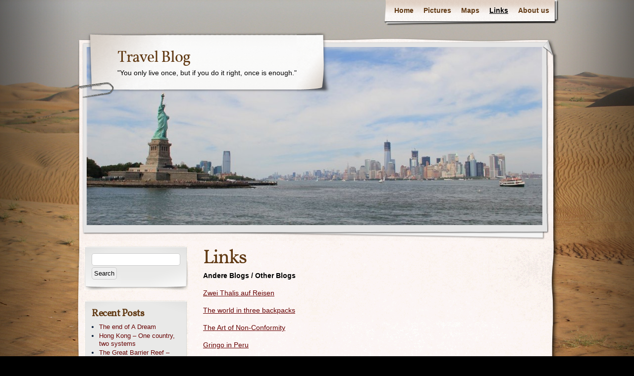

--- FILE ---
content_type: text/html; charset=UTF-8
request_url: https://our-travel-blog.com/?page_id=100
body_size: 4353
content:
<!DOCTYPE html>
<html dir="ltr" lang="en-US">
<head>
    <meta charset="UTF-8" />
    <title>Links | Travel Blog</title>
    <meta name="author" content="Designed by Contexture International | http://www.contextureintl.com" />
	<meta name="iconpath" id="iconpath" content="https://our-travel-blog.com/wp-content/themes/adventure-journal/images/bh" />
    <link rel="profile" href="http://gmpg.org/xfn/11" />
    <link rel="pingback" href="http://our-travel-blog.com/xmlrpc.php" />
    <link rel="alternate" type="application/rss+xml" title="Travel Blog &raquo; Feed" href="https://our-travel-blog.com/?feed=rss2" />
<link rel="alternate" type="application/rss+xml" title="Travel Blog &raquo; Comments Feed" href="https://our-travel-blog.com/?feed=comments-rss2" />
<link rel='stylesheet' id='NextGEN-css'  href='https://our-travel-blog.com/wp-content/plugins/nextgen-gallery/css/nggallery.css?ver=1.0.0' type='text/css' media='screen' />
<link rel='stylesheet' id='shutter-css'  href='https://our-travel-blog.com/wp-content/plugins/nextgen-gallery/shutter/shutter-reloaded.css?ver=1.3.4' type='text/css' media='screen' />
<link rel='stylesheet' id='page-list-style-css'  href='https://our-travel-blog.com/wp-content/plugins/page-list/css/page-list.css?ver=3.2' type='text/css' media='all' />
<link rel='stylesheet' id='theme-css'  href='https://our-travel-blog.com/wp-content/themes/adventure-journal/style.css?ver=3.3.1' type='text/css' media='all' />
<!--[if lt IE 9]>
<link rel='stylesheet' id='style-ie-css'  href='https://our-travel-blog.com/wp-content/themes/adventure-journal/style-ie.css?ver=3.3.1' type='text/css' media='all' />
<![endif]-->
<script type='text/javascript' src='https://our-travel-blog.com/wp-includes/js/jquery/jquery.js?ver=1.7.1'></script>
<script type='text/javascript'>
/* <![CDATA[ */
var shutterSettings = {"msgLoading":"L O A D I N G","msgClose":"Click to Close","imageCount":"1"};
/* ]]> */
</script>
<script type='text/javascript' src='https://our-travel-blog.com/wp-content/plugins/nextgen-gallery/shutter/shutter-reloaded.js?ver=1.3.3'></script>
<script type='text/javascript' src='https://our-travel-blog.com/wp-content/plugins/nextgen-gallery/js/jquery.cycle.all.min.js?ver=2.9995'></script>
<script type='text/javascript' src='https://our-travel-blog.com/wp-content/plugins/nextgen-gallery/js/ngg.slideshow.min.js?ver=1.05'></script>
<script type='text/javascript' src='https://our-travel-blog.com/wp-includes/js/comment-reply.js?ver=20090102'></script>
<link rel="EditURI" type="application/rsd+xml" title="RSD" href="https://our-travel-blog.com/xmlrpc.php?rsd" />
<link rel="wlwmanifest" type="application/wlwmanifest+xml" href="https://our-travel-blog.com/wp-includes/wlwmanifest.xml" /> 
<link rel='prev' title='Maps' href='https://our-travel-blog.com/?page_id=98' />
<link rel='next' title='About us' href='https://our-travel-blog.com/?page_id=104' />
<meta name="generator" content="WordPress 3.3.1" />
<link rel='canonical' href='https://our-travel-blog.com/?page_id=100' />
	<!-- Better Backgrounds 3.0.6 - http://davetcoleman.com/blog/better-backgrounds-wordpress-plugin -->
	<style type="text/css">
		img.bg-rand { min-height: 100%; min-width: 1024px; width: 100%; height: auto; position: fixed; top: 0; left: 0; z-index:-1; } @media screen and (max-width: 1024px) { img.bg-rand { left: 50%; margin-left: -512px; } }	body { background-color: #000000; } 	</style>
	<!-- End Better Backgrounds -->
	<script type='text/javascript'>AC_FL_RunContent = 0;</script><script type='text/javascript' src="https://our-travel-blog.com/wp-content/plugins/dynamic-headers/AC_RunActiveContent.js"></script><!-- <meta name="NextGEN" version="1.9.2" /> -->
</head>
<body class="page page-id-100 page-template-default custom-background">
    <div id="ancestor-100" class="siteframe page-siteframe ">
        <div id="container">
          <div id="container2">
            <div class="nav-horz nav-main" id="menu">
              <div class="nav-main-left">
                <div class="nav-main-right">
                    <div class="menu-mainmenu-container"><ul id="menu-mainmenu" class="menu"><li id="menu-item-75" class="menu-item menu-item-type-custom menu-item-object-custom menu-item-75"><a href="http://our-travel-blog.com/">Home</a></li>
<li id="menu-item-58" class="menu-item menu-item-type-custom menu-item-object-custom menu-item-58"><a href="#">Pictures</a>
<ul class="sub-menu">
	<li id="menu-item-833" class="menu-item menu-item-type-post_type menu-item-object-page menu-item-833"><a href="https://our-travel-blog.com/?page_id=830">Africa</a>
	<ul class="sub-menu">
		<li id="menu-item-834" class="menu-item menu-item-type-post_type menu-item-object-page menu-item-834"><a href="https://our-travel-blog.com/?page_id=827">Egypt</a></li>
	</ul>
</li>
	<li id="menu-item-76" class="menu-item menu-item-type-post_type menu-item-object-page menu-item-76"><a href="https://our-travel-blog.com/?page_id=9">Asia</a>
	<ul class="sub-menu">
		<li id="menu-item-785" class="menu-item menu-item-type-post_type menu-item-object-page menu-item-785"><a href="https://our-travel-blog.com/?page_id=780">China</a></li>
		<li id="menu-item-78" class="menu-item menu-item-type-post_type menu-item-object-page menu-item-78"><a href="https://our-travel-blog.com/?page_id=13">Malaysia</a></li>
		<li id="menu-item-79" class="menu-item menu-item-type-post_type menu-item-object-page menu-item-79"><a href="https://our-travel-blog.com/?page_id=17">Maldives</a></li>
		<li id="menu-item-80" class="menu-item menu-item-type-post_type menu-item-object-page menu-item-80"><a href="https://our-travel-blog.com/?page_id=19">Singapore</a></li>
		<li id="menu-item-97" class="menu-item menu-item-type-post_type menu-item-object-page menu-item-97"><a href="https://our-travel-blog.com/?page_id=21">Thailand</a></li>
		<li id="menu-item-150" class="menu-item menu-item-type-post_type menu-item-object-page menu-item-150"><a href="https://our-travel-blog.com/?page_id=146">UAE</a></li>
	</ul>
</li>
	<li id="menu-item-635" class="menu-item menu-item-type-post_type menu-item-object-page menu-item-635"><a href="https://our-travel-blog.com/?page_id=632">Australia</a>
	<ul class="sub-menu">
		<li id="menu-item-640" class="menu-item menu-item-type-post_type menu-item-object-page menu-item-640"><a href="https://our-travel-blog.com/?page_id=637">Australia</a></li>
		<li id="menu-item-708" class="menu-item menu-item-type-post_type menu-item-object-page menu-item-708"><a href="https://our-travel-blog.com/?page_id=705">Fiji</a></li>
		<li id="menu-item-769" class="menu-item menu-item-type-post_type menu-item-object-page menu-item-769"><a href="https://our-travel-blog.com/?page_id=765">French Polynesia</a></li>
		<li id="menu-item-686" class="menu-item menu-item-type-post_type menu-item-object-page menu-item-686"><a href="https://our-travel-blog.com/?page_id=682">New Zealand</a></li>
	</ul>
</li>
	<li id="menu-item-81" class="menu-item menu-item-type-post_type menu-item-object-page menu-item-81"><a href="https://our-travel-blog.com/?page_id=25">Europe</a>
	<ul class="sub-menu">
		<li id="menu-item-818" class="menu-item menu-item-type-post_type menu-item-object-page menu-item-818"><a href="https://our-travel-blog.com/?page_id=813">Austria</a></li>
		<li id="menu-item-857" class="menu-item menu-item-type-post_type menu-item-object-page menu-item-857"><a href="https://our-travel-blog.com/?page_id=853">Croatia</a></li>
		<li id="menu-item-82" class="menu-item menu-item-type-post_type menu-item-object-page menu-item-82"><a href="https://our-travel-blog.com/?page_id=27">Czech Republic</a></li>
		<li id="menu-item-847" class="menu-item menu-item-type-post_type menu-item-object-page menu-item-847"><a href="https://our-travel-blog.com/?page_id=844">Cyprus</a></li>
		<li id="menu-item-83" class="menu-item menu-item-type-post_type menu-item-object-page menu-item-83"><a href="https://our-travel-blog.com/?page_id=31">England</a></li>
		<li id="menu-item-84" class="menu-item menu-item-type-post_type menu-item-object-page menu-item-84"><a href="https://our-travel-blog.com/?page_id=33">France</a></li>
		<li id="menu-item-85" class="menu-item menu-item-type-post_type menu-item-object-page menu-item-85"><a href="https://our-travel-blog.com/?page_id=35">Germany</a></li>
		<li id="menu-item-86" class="menu-item menu-item-type-post_type menu-item-object-page menu-item-86"><a href="https://our-travel-blog.com/?page_id=37">Greece</a></li>
		<li id="menu-item-826" class="menu-item menu-item-type-post_type menu-item-object-page menu-item-826"><a href="https://our-travel-blog.com/?page_id=821">Hungary</a></li>
		<li id="menu-item-87" class="menu-item menu-item-type-post_type menu-item-object-page menu-item-87"><a href="https://our-travel-blog.com/?page_id=39">Italy</a></li>
		<li id="menu-item-88" class="menu-item menu-item-type-post_type menu-item-object-page menu-item-88"><a href="https://our-travel-blog.com/?page_id=41">Lichtenstein</a></li>
		<li id="menu-item-89" class="menu-item menu-item-type-post_type menu-item-object-page menu-item-89"><a href="https://our-travel-blog.com/?page_id=44">Montenegro</a></li>
		<li id="menu-item-94" class="menu-item menu-item-type-post_type menu-item-object-page menu-item-94"><a href="https://our-travel-blog.com/?page_id=46">Romania</a></li>
		<li id="menu-item-841" class="menu-item menu-item-type-post_type menu-item-object-page menu-item-841"><a href="https://our-travel-blog.com/?page_id=839">Slovenia</a></li>
		<li id="menu-item-90" class="menu-item menu-item-type-post_type menu-item-object-page menu-item-90"><a href="https://our-travel-blog.com/?page_id=50">Switzerland</a></li>
		<li id="menu-item-96" class="menu-item menu-item-type-post_type menu-item-object-page menu-item-96"><a href="https://our-travel-blog.com/?page_id=48">Spain</a></li>
		<li id="menu-item-91" class="menu-item menu-item-type-post_type menu-item-object-page menu-item-91"><a href="https://our-travel-blog.com/?page_id=52">Turkey</a></li>
	</ul>
</li>
	<li id="menu-item-92" class="menu-item menu-item-type-post_type menu-item-object-page menu-item-92"><a href="https://our-travel-blog.com/?page_id=54">North America</a>
	<ul class="sub-menu">
		<li id="menu-item-93" class="menu-item menu-item-type-post_type menu-item-object-page menu-item-93"><a href="https://our-travel-blog.com/?page_id=56">Canada</a></li>
		<li id="menu-item-356" class="menu-item menu-item-type-post_type menu-item-object-page menu-item-356"><a href="https://our-travel-blog.com/?page_id=351">USA</a></li>
	</ul>
</li>
	<li id="menu-item-468" class="menu-item menu-item-type-post_type menu-item-object-page menu-item-468"><a href="https://our-travel-blog.com/?page_id=465">South America</a>
	<ul class="sub-menu">
		<li id="menu-item-571" class="menu-item menu-item-type-post_type menu-item-object-page menu-item-571"><a href="https://our-travel-blog.com/?page_id=568">Argentina</a></li>
		<li id="menu-item-534" class="menu-item menu-item-type-post_type menu-item-object-page menu-item-534"><a href="https://our-travel-blog.com/?page_id=532">Bolivia</a></li>
		<li id="menu-item-626" class="menu-item menu-item-type-post_type menu-item-object-page menu-item-626"><a href="https://our-travel-blog.com/?page_id=623">Brazil</a></li>
		<li id="menu-item-555" class="menu-item menu-item-type-post_type menu-item-object-page menu-item-555"><a href="https://our-travel-blog.com/?page_id=552">Chile</a></li>
		<li id="menu-item-469" class="menu-item menu-item-type-post_type menu-item-object-page menu-item-469"><a href="https://our-travel-blog.com/?page_id=462">Ecuador</a></li>
		<li id="menu-item-488" class="menu-item menu-item-type-post_type menu-item-object-page menu-item-488"><a href="https://our-travel-blog.com/?page_id=486">Peru</a></li>
		<li id="menu-item-607" class="menu-item menu-item-type-post_type menu-item-object-page menu-item-607"><a href="https://our-travel-blog.com/?page_id=604">Uruguay</a></li>
	</ul>
</li>
</ul>
</li>
<li id="menu-item-109" class="menu-item menu-item-type-post_type menu-item-object-page menu-item-109"><a href="https://our-travel-blog.com/?page_id=98">Maps</a></li>
<li id="menu-item-108" class="menu-item menu-item-type-post_type menu-item-object-page current-menu-item page_item page-item-100 current_page_item menu-item-108"><a href="https://our-travel-blog.com/?page_id=100">Links</a></li>
<li id="menu-item-106" class="menu-item menu-item-type-post_type menu-item-object-page menu-item-106"><a href="https://our-travel-blog.com/?page_id=104">About us</a></li>
</ul></div>                </div>
              </div>
              <div class="nav-main-bottom"></div>
            </div>
            <div class="clear"></div>
            <!-- end header -->
	      <div id="header"><div id="header2"><div id="header3"><div id="header4">
            		<div id="logo">
	  <div id="logo-2">
		<div id="logo-3">
		  <table><tr><td>
                            <div id="site-title"><a href="https://our-travel-blog.com/" title="Travel Blog" rel="home">
				  Travel Blog				  </a></div>
				<div id="site-description">&quot;You only live once, but if you do it right, once is enough.&quot;</div>          </td></tr></table>
		</div>
	  </div>
	</div>
	              <div id="banner">
                                        <img src="https://our-travel-blog.com/wp-content/uploads/2012/07/cropped-IMG_6055.jpg" width="920" height="360" alt="" />
                
              </div>
      </div></div></div></div>
	<div class="content"  id="col-2-right">
    <div id="col-main" style="width:720px;">
      <div id="main-content" >
      <!-- BEGIN Main Content-->
		 
                    <div class="post-100 page type-page status-publish hentry" id="post-100">
                    <h1 class="storytitle">Links</h1>
                    
                    <div class="storycontent">
                        <p><strong>Andere Blogs / Other Blogs</strong></p>
<p><a href="http://zwei-thalis-auf-reisen.de/" target="_blank">Zwei Thalis auf Reisen</a></p>
<p><a href="http://threebackpacks.wordpress.com/" target="_blank">The world in three backpacks</a></p>
<p><a href="http://chrisguillebeau.com/3x5" target="_blank">The Art of Non-Conformity</a></p>
<p><a href="http://gringoinperu.wordpress.com/">Gringo in Peru</a></p>
<p>&nbsp;</p>
<p><strong>Hilfreiche Informationen für eine Weltreise / Useful information for a trip around the world</strong></p>
<p><a href="http://weltreise-info.de" target="_blank"> Weltreise-Info.de</a></p>
<p><a href="http://www.weltreisen-ratgeber.de" target="_blank">Weltreisen-Ratgeber.de</a></p>
<p><a href="http://www.auswaertiges-amt.de/DE/Laenderinformationen/SicherheitshinweiseA-Z-Laenderauswahlseite_node.html" target="_blank">Reise- und Sicherheitshinweise</a></p>
                    </div>

										
                 </div>
                <br/>
                        
              <!-- END Main Content-->

      </div>
    </div>
	<div id="col-left" class="sidebar" style="width:220px;"><ul><li id="search-2" class="widget widget_search"><form role="search" method="get" id="searchform" action="https://our-travel-blog.com/" >
	<div><label class="screen-reader-text" for="s">Search for:</label>
	<input type="text" value="" name="s" id="s" />
	<input type="submit" id="searchsubmit" value="Search" />
	</div>
	</form></li>		<li id="recent-posts-2" class="widget widget_recent_entries">		<h3>Recent Posts</h3>		<ul>
				<li><a href="https://our-travel-blog.com/?p=791" title="The end of A Dream">The end of A Dream</a></li>
				<li><a href="https://our-travel-blog.com/?p=787" title="Hong Kong – One country, two systems">Hong Kong – One country, two systems</a></li>
				<li><a href="https://our-travel-blog.com/?p=775" title="The Great Barrier Reef – still an unchecked point on my bucket list">The Great Barrier Reef – still an unchecked point on my bucket list</a></li>
				<li><a href="https://our-travel-blog.com/?p=771" title="Moorea and Bora Bora – Polynesian Pearls">Moorea and Bora Bora – Polynesian Pearls</a></li>
				<li><a href="https://our-travel-blog.com/?p=759" title="Island hopping through Fiji – Bula Paradise">Island hopping through Fiji – Bula Paradise</a></li>
				</ul>
		</li><li id="archives-2" class="widget widget_archive"><h3>Archives</h3>		<ul>
			<li><a href='https://our-travel-blog.com/?m=201306' title='June 2013'>June 2013</a></li>
	<li><a href='https://our-travel-blog.com/?m=201305' title='May 2013'>May 2013</a></li>
	<li><a href='https://our-travel-blog.com/?m=201304' title='April 2013'>April 2013</a></li>
	<li><a href='https://our-travel-blog.com/?m=201303' title='March 2013'>March 2013</a></li>
	<li><a href='https://our-travel-blog.com/?m=201302' title='February 2013'>February 2013</a></li>
	<li><a href='https://our-travel-blog.com/?m=201301' title='January 2013'>January 2013</a></li>
	<li><a href='https://our-travel-blog.com/?m=201212' title='December 2012'>December 2012</a></li>
	<li><a href='https://our-travel-blog.com/?m=201211' title='November 2012'>November 2012</a></li>
	<li><a href='https://our-travel-blog.com/?m=201210' title='October 2012'>October 2012</a></li>
	<li><a href='https://our-travel-blog.com/?m=201209' title='September 2012'>September 2012</a></li>
	<li><a href='https://our-travel-blog.com/?m=201208' title='August 2012'>August 2012</a></li>
	<li><a href='https://our-travel-blog.com/?m=201207' title='July 2012'>July 2012</a></li>
	<li><a href='https://our-travel-blog.com/?m=201206' title='June 2012'>June 2012</a></li>
		</ul>
</li><li id="categories-2" class="widget widget_categories"><h3>Categories</h3>		<ul>
	<li class="cat-item cat-item-20"><a href="https://our-travel-blog.com/?cat=20" title="View all posts filed under Asia">Asia</a>
<ul class='children'>
	<li class="cat-item cat-item-21"><a href="https://our-travel-blog.com/?cat=21" title="View all posts filed under China">China</a>
</li>
</ul>
</li>
	<li class="cat-item cat-item-19"><a href="https://our-travel-blog.com/?cat=19" title="View all posts filed under Australia">Australia</a>
<ul class='children'>
	<li class="cat-item cat-item-15"><a href="https://our-travel-blog.com/?cat=15" title="View all posts filed under Australia">Australia</a>
</li>
	<li class="cat-item cat-item-17"><a href="https://our-travel-blog.com/?cat=17" title="View all posts filed under Fiji">Fiji</a>
</li>
	<li class="cat-item cat-item-18"><a href="https://our-travel-blog.com/?cat=18" title="View all posts filed under French Polynesia">French Polynesia</a>
</li>
	<li class="cat-item cat-item-16"><a href="https://our-travel-blog.com/?cat=16" title="View all posts filed under New Zealand">New Zealand</a>
</li>
</ul>
</li>
	<li class="cat-item cat-item-13"><a href="https://our-travel-blog.com/?cat=13" title="View all posts filed under North America">North America</a>
<ul class='children'>
	<li class="cat-item cat-item-4"><a href="https://our-travel-blog.com/?cat=4" title="View all posts filed under Canada">Canada</a>
</li>
	<li class="cat-item cat-item-5"><a href="https://our-travel-blog.com/?cat=5" title="View all posts filed under USA">USA</a>
</li>
</ul>
</li>
	<li class="cat-item cat-item-12"><a href="https://our-travel-blog.com/?cat=12" title="View all posts filed under South America">South America</a>
<ul class='children'>
	<li class="cat-item cat-item-10"><a href="https://our-travel-blog.com/?cat=10" title="View all posts filed under Argentina">Argentina</a>
</li>
	<li class="cat-item cat-item-8"><a href="https://our-travel-blog.com/?cat=8" title="View all posts filed under Bolivia">Bolivia</a>
</li>
	<li class="cat-item cat-item-14"><a href="https://our-travel-blog.com/?cat=14" title="View all posts filed under Brazil">Brazil</a>
</li>
	<li class="cat-item cat-item-9"><a href="https://our-travel-blog.com/?cat=9" title="View all posts filed under Chile">Chile</a>
</li>
	<li class="cat-item cat-item-6"><a href="https://our-travel-blog.com/?cat=6" title="View all posts filed under Ecuador">Ecuador</a>
</li>
	<li class="cat-item cat-item-7"><a href="https://our-travel-blog.com/?cat=7" title="View all posts filed under Peru">Peru</a>
</li>
	<li class="cat-item cat-item-11"><a href="https://our-travel-blog.com/?cat=11" title="View all posts filed under Uruguay">Uruguay</a>
</li>
</ul>
</li>
	<li class="cat-item cat-item-1"><a href="https://our-travel-blog.com/?cat=1" title="View all posts filed under Uncategorized">Uncategorized</a>
</li>
		</ul>
</li><li id="meta-2" class="widget widget_meta"><h3>Meta</h3>			<ul>
						<li><a href="https://our-travel-blog.com/wp-login.php">Log in</a></li>
			<li><a href="https://our-travel-blog.com/?feed=rss2" title="Syndicate this site using RSS 2.0">Entries <abbr title="Really Simple Syndication">RSS</abbr></a></li>
			<li><a href="https://our-travel-blog.com/?feed=comments-rss2" title="The latest comments to all posts in RSS">Comments <abbr title="Really Simple Syndication">RSS</abbr></a></li>
			<li><a href="http://wordpress.org/" title="Powered by WordPress, state-of-the-art semantic personal publishing platform.">WordPress.org</a></li>
						</ul>
</li></ul></div>     <div class="clear"></div>
</div>
			<!-- begin footer -->
			<div class="clear"></div>
            <div id="footer">
				<div class="nav-horz nav-footer"><div class="menu-mainmenu-container"><ul id="menu-mainmenu-1" class="menu"><li class="menu-item menu-item-type-custom menu-item-object-custom menu-item-75"><a href="http://our-travel-blog.com/">Home</a></li>
<li class="menu-item menu-item-type-custom menu-item-object-custom menu-item-58"><a href="#">Pictures</a>
<ul class="sub-menu">
	<li class="menu-item menu-item-type-post_type menu-item-object-page menu-item-833"><a href="https://our-travel-blog.com/?page_id=830">Africa</a>
	<ul class="sub-menu">
		<li class="menu-item menu-item-type-post_type menu-item-object-page menu-item-834"><a href="https://our-travel-blog.com/?page_id=827">Egypt</a></li>
	</ul>
</li>
	<li class="menu-item menu-item-type-post_type menu-item-object-page menu-item-76"><a href="https://our-travel-blog.com/?page_id=9">Asia</a>
	<ul class="sub-menu">
		<li class="menu-item menu-item-type-post_type menu-item-object-page menu-item-785"><a href="https://our-travel-blog.com/?page_id=780">China</a></li>
		<li class="menu-item menu-item-type-post_type menu-item-object-page menu-item-78"><a href="https://our-travel-blog.com/?page_id=13">Malaysia</a></li>
		<li class="menu-item menu-item-type-post_type menu-item-object-page menu-item-79"><a href="https://our-travel-blog.com/?page_id=17">Maldives</a></li>
		<li class="menu-item menu-item-type-post_type menu-item-object-page menu-item-80"><a href="https://our-travel-blog.com/?page_id=19">Singapore</a></li>
		<li class="menu-item menu-item-type-post_type menu-item-object-page menu-item-97"><a href="https://our-travel-blog.com/?page_id=21">Thailand</a></li>
		<li class="menu-item menu-item-type-post_type menu-item-object-page menu-item-150"><a href="https://our-travel-blog.com/?page_id=146">UAE</a></li>
	</ul>
</li>
	<li class="menu-item menu-item-type-post_type menu-item-object-page menu-item-635"><a href="https://our-travel-blog.com/?page_id=632">Australia</a>
	<ul class="sub-menu">
		<li class="menu-item menu-item-type-post_type menu-item-object-page menu-item-640"><a href="https://our-travel-blog.com/?page_id=637">Australia</a></li>
		<li class="menu-item menu-item-type-post_type menu-item-object-page menu-item-708"><a href="https://our-travel-blog.com/?page_id=705">Fiji</a></li>
		<li class="menu-item menu-item-type-post_type menu-item-object-page menu-item-769"><a href="https://our-travel-blog.com/?page_id=765">French Polynesia</a></li>
		<li class="menu-item menu-item-type-post_type menu-item-object-page menu-item-686"><a href="https://our-travel-blog.com/?page_id=682">New Zealand</a></li>
	</ul>
</li>
	<li class="menu-item menu-item-type-post_type menu-item-object-page menu-item-81"><a href="https://our-travel-blog.com/?page_id=25">Europe</a>
	<ul class="sub-menu">
		<li class="menu-item menu-item-type-post_type menu-item-object-page menu-item-818"><a href="https://our-travel-blog.com/?page_id=813">Austria</a></li>
		<li class="menu-item menu-item-type-post_type menu-item-object-page menu-item-857"><a href="https://our-travel-blog.com/?page_id=853">Croatia</a></li>
		<li class="menu-item menu-item-type-post_type menu-item-object-page menu-item-82"><a href="https://our-travel-blog.com/?page_id=27">Czech Republic</a></li>
		<li class="menu-item menu-item-type-post_type menu-item-object-page menu-item-847"><a href="https://our-travel-blog.com/?page_id=844">Cyprus</a></li>
		<li class="menu-item menu-item-type-post_type menu-item-object-page menu-item-83"><a href="https://our-travel-blog.com/?page_id=31">England</a></li>
		<li class="menu-item menu-item-type-post_type menu-item-object-page menu-item-84"><a href="https://our-travel-blog.com/?page_id=33">France</a></li>
		<li class="menu-item menu-item-type-post_type menu-item-object-page menu-item-85"><a href="https://our-travel-blog.com/?page_id=35">Germany</a></li>
		<li class="menu-item menu-item-type-post_type menu-item-object-page menu-item-86"><a href="https://our-travel-blog.com/?page_id=37">Greece</a></li>
		<li class="menu-item menu-item-type-post_type menu-item-object-page menu-item-826"><a href="https://our-travel-blog.com/?page_id=821">Hungary</a></li>
		<li class="menu-item menu-item-type-post_type menu-item-object-page menu-item-87"><a href="https://our-travel-blog.com/?page_id=39">Italy</a></li>
		<li class="menu-item menu-item-type-post_type menu-item-object-page menu-item-88"><a href="https://our-travel-blog.com/?page_id=41">Lichtenstein</a></li>
		<li class="menu-item menu-item-type-post_type menu-item-object-page menu-item-89"><a href="https://our-travel-blog.com/?page_id=44">Montenegro</a></li>
		<li class="menu-item menu-item-type-post_type menu-item-object-page menu-item-94"><a href="https://our-travel-blog.com/?page_id=46">Romania</a></li>
		<li class="menu-item menu-item-type-post_type menu-item-object-page menu-item-841"><a href="https://our-travel-blog.com/?page_id=839">Slovenia</a></li>
		<li class="menu-item menu-item-type-post_type menu-item-object-page menu-item-90"><a href="https://our-travel-blog.com/?page_id=50">Switzerland</a></li>
		<li class="menu-item menu-item-type-post_type menu-item-object-page menu-item-96"><a href="https://our-travel-blog.com/?page_id=48">Spain</a></li>
		<li class="menu-item menu-item-type-post_type menu-item-object-page menu-item-91"><a href="https://our-travel-blog.com/?page_id=52">Turkey</a></li>
	</ul>
</li>
	<li class="menu-item menu-item-type-post_type menu-item-object-page menu-item-92"><a href="https://our-travel-blog.com/?page_id=54">North America</a>
	<ul class="sub-menu">
		<li class="menu-item menu-item-type-post_type menu-item-object-page menu-item-93"><a href="https://our-travel-blog.com/?page_id=56">Canada</a></li>
		<li class="menu-item menu-item-type-post_type menu-item-object-page menu-item-356"><a href="https://our-travel-blog.com/?page_id=351">USA</a></li>
	</ul>
</li>
	<li class="menu-item menu-item-type-post_type menu-item-object-page menu-item-468"><a href="https://our-travel-blog.com/?page_id=465">South America</a>
	<ul class="sub-menu">
		<li class="menu-item menu-item-type-post_type menu-item-object-page menu-item-571"><a href="https://our-travel-blog.com/?page_id=568">Argentina</a></li>
		<li class="menu-item menu-item-type-post_type menu-item-object-page menu-item-534"><a href="https://our-travel-blog.com/?page_id=532">Bolivia</a></li>
		<li class="menu-item menu-item-type-post_type menu-item-object-page menu-item-626"><a href="https://our-travel-blog.com/?page_id=623">Brazil</a></li>
		<li class="menu-item menu-item-type-post_type menu-item-object-page menu-item-555"><a href="https://our-travel-blog.com/?page_id=552">Chile</a></li>
		<li class="menu-item menu-item-type-post_type menu-item-object-page menu-item-469"><a href="https://our-travel-blog.com/?page_id=462">Ecuador</a></li>
		<li class="menu-item menu-item-type-post_type menu-item-object-page menu-item-488"><a href="https://our-travel-blog.com/?page_id=486">Peru</a></li>
		<li class="menu-item menu-item-type-post_type menu-item-object-page menu-item-607"><a href="https://our-travel-blog.com/?page_id=604">Uruguay</a></li>
	</ul>
</li>
</ul>
</li>
<li class="menu-item menu-item-type-post_type menu-item-object-page menu-item-109"><a href="https://our-travel-blog.com/?page_id=98">Maps</a></li>
<li class="menu-item menu-item-type-post_type menu-item-object-page current-menu-item page_item page-item-100 current_page_item menu-item-108"><a href="https://our-travel-blog.com/?page_id=100">Links</a></li>
<li class="menu-item menu-item-type-post_type menu-item-object-page menu-item-106"><a href="https://our-travel-blog.com/?page_id=104">About us</a></li>
</ul></div></div>
					<!-- Better Backgrounds -->
			<img id="bg-rand" class="bg-rand" src="https://our-travel-blog.com/wp-content/gallery/backgrounds/img_0225.jpg" alt="" />
				<img id="bg-preloader" style="display:none;"  src="https://our-travel-blog.com/wp-content/gallery/backgrounds/img_0225.jpg" alt="Hidden Preloader"/>
				<script type="text/javascript">
						var bbg_imgObject = jQuery("#bg-rand");
			var bbg_imgPreload = jQuery("#bg-preloader");
							bbg_imgObject.hide();
				bbg_imgPreload.load(
					function(){	//fade the image in once it is done loading, then start the continuous slideshow if applicable
						bbg_imgPreload.unbind();	//remove the load event
						bbg_imgObject.fadeIn(400, "linear" );
						
					}
				);
						</script>
		
		<!-- End Better Backgrounds -->
					<div class="clear"></div> 
            </div>
          </div>
        </div>
		<div id="colophon">
			<a id="ctxophon" href="http://www.contextureintl.com/?sref=aj" title="A WordPress Theme by Contexture International"></a>
			<a id="wpophon" href="http://www.wordpress.org" title="Powered by WordPress"></a>
			<div class="clear"></div>
		</div>
    </div>
</body>
</html>

--- FILE ---
content_type: application/javascript
request_url: https://our-travel-blog.com/wp-content/plugins/nextgen-gallery/shutter/shutter-reloaded.js?ver=1.3.3
body_size: 2863
content:
/*
Shutter Reloaded for NextGEN Gallery
http://www.laptoptips.ca/javascripts/shutter-reloaded/
Version: 1.3.3
Copyright (C) 2007-2008  Andrew Ozz (Modification by Alex Rabe)
Released under the GPL, http://www.gnu.org/copyleft/gpl.html

Acknowledgement: some ideas are from: Shutter by Andrew Sutherland - http://code.jalenack.com, WordPress - http://wordpress.org, Lightbox by Lokesh Dhakar - http://www.huddletogether.com, the icons are from Crystal Project Icons, Everaldo Coelho, http://www.everaldo.com

*/

shutterOnload = function(){shutterReloaded.init('sh');}

if (typeof shutterOnload == 'function') {
	if ('undefined' != typeof jQuery) jQuery(document).ready(function(){shutterOnload();});
	else if( typeof window.onload != 'function' ) window.onload = shutterOnload;
	else {oldonld = window.onload;window.onload = function(){if(oldonld){oldonld();};shutterOnload();}};
}

shutterReloaded = {

	I : function (a) {
		return document.getElementById(a);
	},

	settings : function() {
		var t = this, s = shutterSettings;

		t.imageCount = s.imageCount || 0;
		t.msgLoading = s.msgLoading || 'L O A D I N G';
		t.msgClose = s.msgClose || 'Click to Close';
	},

	init : function (a) {
		var t = this, L, T, ext, i, m, setid, inset, shfile, shMenuPre, k, img;
		shutterLinks = {}, shutterSets = {};
		if ( 'object' != typeof shutterSettings ) shutterSettings = {};
        
        // If the screen orientation is defined we are in a modern mobile OS
        t.mobileOS = typeof orientation != 'undefined' ? true : false;
                
		for ( i = 0; i < document.links.length; i++ ) {
			L = document.links[i];
			ext = ( L.href.indexOf('?') == -1 ) ? L.href.slice(-4).toLowerCase() : L.href.substring( 0, L.href.indexOf('?') ).slice(-4).toLowerCase();
			if ( ext != '.jpg' && ext != '.png' && ext != '.gif' && ext != 'jpeg' ) continue;
			if ( a == 'sh' && L.className.toLowerCase().indexOf('shutter') == -1 ) continue;
			if ( a == 'lb' && L.rel.toLowerCase().indexOf('lightbox') == -1 ) continue;

			if ( L.className.toLowerCase().indexOf('shutterset') != -1 )
			setid = L.className.replace(/\s/g, '_');			
			else if ( L.rel.toLowerCase().indexOf('lightbox[') != -1 )
			setid = L.rel.replace(/\s/g, '_');
			else setid = 0, inset = -1;
			
			if( setid ) {
				if ( ! shutterSets[setid] ) shutterSets[setid] = [];
					inset = shutterSets[setid].push(i);
			}
			
			shfile = L.href.slice(L.href.lastIndexOf('/')+1);
			T = ( L.title && L.title != shfile ) ? L.title : '';
			
			shutterLinks[i] = {link:L.href,num:inset,set:setid,title:T}
			L.onclick = new Function('shutterReloaded.make("' + i + '");return false;');
		}

		t.settings();

	},

	make : function(ln,fs) {
		var t = this, prev, next, prevlink = '', nextlink = '', previmg, nextimg, D, S, W, fsarg = -1, imgNum, NavBar;

		if ( ! t.Top ) {
			if ( typeof window.pageYOffset != 'undefined' ) t.Top = window.pageYOffset;
			else t.Top = (document.documentElement.scrollTop > 0) ? document.documentElement.scrollTop : document.body.scrollTop;
		}

		if ( typeof t.pgHeight == 'undefined' )
			t.pgHeight = Math.max(document.documentElement.scrollHeight,document.body.scrollHeight);

		if ( fs ) t.FS = ( fs > 0 ) ? 1 : 0;
		else t.FS = shutterSettings.FS || 0;

		if ( t.resizing ) t.resizing = null;
        
        // resize event if window or orientation changed (i.e. iOS)
        if(t.mobileOS == true)
            window.onorientationchange = new Function('shutterReloaded.resize("'+ln+'");');
        else
            window.onresize = new Function('shutterReloaded.resize("'+ln+'");');

		document.documentElement.style.overflowX = 'hidden';
		if ( ! t.VP ) {
			t._viewPort();
			t.VP = true;
		}

		if ( ! (S = t.I('shShutter')) ) {
			S = document.createElement('div');
			S.setAttribute('id','shShutter');
			document.getElementsByTagName('body')[0].appendChild(S);
			t.hideTags();
		}

		if ( ! (D = t.I('shDisplay')) ) {
			D = document.createElement('div');
			D.setAttribute('id','shDisplay');
			D.style.top = t.Top + 'px';
			document.getElementsByTagName('body')[0].appendChild(D);
		}

		S.style.height = t.pgHeight + 'px';

		var dv = t.textBtns ? ' | ' : '';
		if ( shutterLinks[ln].num > 1 ) {
			prev = shutterSets[shutterLinks[ln].set][shutterLinks[ln].num - 2];
			prevlink = '<a href="#" id="prevpic" onclick="shutterReloaded.make('+prev+');return false">&lt;&lt;</a>'+dv;
			previmg = new Image();
			previmg.src = shutterLinks[prev].link;
		} else {
			prevlink = '';
		}

		if ( shutterLinks[ln].num != -1 && shutterLinks[ln].num < (shutterSets[shutterLinks[ln].set].length) ) {
			next = shutterSets[shutterLinks[ln].set][shutterLinks[ln].num];
			nextlink = '<a href="#" id="nextpic" onclick="shutterReloaded.make('+next+');return false">&gt;&gt;</a>'+dv;
			nextimg = new Image();
			nextimg.src = shutterLinks[next].link;
		} else {
			nextlink = '';
		}

		imgNum = ( (shutterLinks[ln].num > 0) && t.imageCount ) ? '<div id="shCount">&nbsp;(&nbsp;' + shutterLinks[ln].num + '&nbsp;/&nbsp;' + shutterSets[shutterLinks[ln].set].length + '&nbsp;)&nbsp;</div>' : '';

		NavBar = '<div id="shTitle"><div id="shPrev">' + prevlink + '</div><div id="shNext">' + nextlink + '</div><div id="shName">' + shutterLinks[ln].title + '</div>' + imgNum + '</div>';

		D.innerHTML = '<div id="shWrap"><img src="'+shutterLinks[ln].link+'" id="shTopImg" title="' + t.msgClose + '" onload="shutterReloaded.showImg();" onclick="shutterReloaded.hideShutter();" />' + NavBar +'</div>';
		
		document.onkeydown = function(event){shutterReloaded.handleArrowKeys(event);};
		//Google Chrome 4.0.249.78 bug for onload attribute
		document.getElementById('shTopImg').src = shutterLinks[ln].link;
		
		window.setTimeout(function(){shutterReloaded.loading();},1000);
	},

	loading : function() {
		var t = this, S, WB, W;
		if ( (W = t.I('shWrap')) && W.style.visibility == 'visible' ) return;
		if ( ! (S = t.I('shShutter')) ) return;
		if ( t.I('shWaitBar') ) return;
		WB = document.createElement('div');
		WB.setAttribute('id','shWaitBar');
		WB.style.top = t.Top + 'px';
        WB.style.marginTop =(t.pgHeight/2) + 'px'
		WB.innerHTML = t.msgLoading;
		S.appendChild(WB);
	},

	hideShutter : function() {
		var t = this, D, S;
		if ( D = t.I('shDisplay') ) D.parentNode.removeChild(D);
		if ( S = t.I('shShutter') ) S.parentNode.removeChild(S);
		t.hideTags(true);
		// commented the next line to fix the bug
		// window.scrollTo(0,t.Top);
		window.onresize = t.FS = t.Top = t.VP = null;
		// document.documentElement.style.overflowX = '';
		document.onkeydown = null;
	},

	resize : function(ln) {
		var t = this;

		if ( t.resizing ) return;
		if ( ! t.I('shShutter') ) return;
		var W = t.I('shWrap');
		if ( W ) W.style.visibility = 'hidden';

		window.setTimeout(function(){shutterReloaded.resizing = null},500);
		window.setTimeout(new Function('shutterReloaded.VP = null;shutterReloaded.make("'+ln+'");'),100);
		t.resizing = true;
	},

	_viewPort : function() {
		var t = this;
		var wiH = window.innerHeight ? window.innerHeight : 0;
		var dbH = document.body.clientHeight ? document.body.clientHeight : 0;
		var deH = document.documentElement ? document.documentElement.clientHeight : 0;

		if( wiH > 0 ) {
			t.wHeight = ( (wiH - dbH) > 1 && (wiH - dbH) < 30 ) ? dbH : wiH;
			t.wHeight = ( (t.wHeight - deH) > 1 && (t.wHeight - deH) < 30 ) ? deH : t.wHeight;
		} else t.wHeight = ( deH > 0 ) ? deH : dbH;

		var deW = document.documentElement ? document.documentElement.clientWidth : 0;
		var dbW = window.innerWidth ? window.innerWidth : document.body.clientWidth;
		t.wWidth = ( deW > 1 ) ? deW : dbW;
	},

	showImg : function() {
		var t = this, S = t.I('shShutter'), D = t.I('shDisplay'), TI = t.I('shTopImg'), T = t.I('shTitle'), NB = t.I('shNavBar'), W, WB, wHeight, wWidth, shHeight, maxHeight, itop, mtop, resized = 0;

		if ( ! S ) return;
		if ( (W = t.I('shWrap')) && W.style.visibility == 'visible' ) return;
		if ( WB = t.I('shWaitBar') ) WB.parentNode.removeChild(WB);

		S.style.width = D.style.width = '';
		T.style.width = (TI.width - 4) + 'px';

		shHeight = t.wHeight - 50;

		if ( t.FS ) {
			if ( TI.width > (t.wWidth - 10) )
			S.style.width = D.style.width = TI.width + 10 + 'px';
			document.documentElement.style.overflowX = '';
		} else {
			window.scrollTo(0,t.Top);
			if ( TI.height > shHeight ) {
				TI.width = TI.width * (shHeight / TI.height);
				TI.height = shHeight;
				resized = 1;
			}
			if ( TI.width > (t.wWidth - 16) ) {
				TI.height = TI.height * ((t.wWidth - 16) / TI.width);
				TI.width = t.wWidth - 16;
				resized = 1;
			}
			T.style.width = (TI.width - 4) + 'px';
		}

		maxHeight = t.Top + TI.height + 10;
		if ( maxHeight > t.pgHeight ) S.style.height = maxHeight + 'px';
		window.scrollTo(0,t.Top);

		itop = (shHeight - TI.height) * 0.45;
		mtop = (itop > 3) ? Math.floor(itop) : 3;
		D.style.top = t.Top + mtop + 'px';
		W.style.visibility = 'visible';
	},

	hideTags : function(arg) {
		var sel = document.getElementsByTagName('select');
		var obj = document.getElementsByTagName('object');
		var emb = document.getElementsByTagName('embed');
		var ifr = document.getElementsByTagName('iframe');

		var vis = ( arg ) ? 'visible' : 'hidden';

		for (i = 0; i < sel.length; i++) sel[i].style.visibility = vis;
		for (i = 0; i < obj.length; i++) obj[i].style.visibility = vis;
		for (i = 0; i < emb.length; i++) emb[i].style.visibility = vis;
		for (i = 0; i < ifr.length; i++) ifr[i].style.visibility = vis;
	},
	
	handleArrowKeys : function(e) {
	    var code = 0;
	    if (!e) var e = window.event
	    	if (e.keyCode) code = e.keyCode;
	    	else if (e.which) code = e.which;
	    	
		var nextlink = document.getElementById('prevpic');
		var prevlink = document.getElementById('nextpic');
		var closelink = document.getElementById('shTopImg');
	
		switch (code) {
		    case 39:
			if (prevlink) prevlink.onclick();
			break;    
		    case 37:
			if (nextlink) nextlink.onclick();
			break;    
		    case 27:
			if (closelink) closelink.onclick();
			break;    
		 }
	}
}
